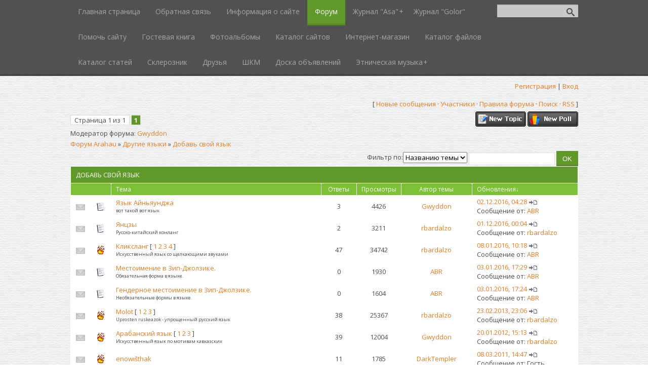

--- FILE ---
content_type: text/html; charset=UTF-8
request_url: https://arahau.ucoz.ru/forum/25
body_size: 7581
content:
<!DOCTYPE html>
<html>
<head>
<script type="text/javascript" src="/?Fh3DdkG6bfQtdJT4u%3BxuGiD8XXai8lp77MGDLvLGq0%5EI%3BUGJ28y6OjgVQkYq8Jck2%3BfjKx3QSP%21wMwKSbZkLZBXbc6q%3BFsCDG9JSKtzYh8q5li0OcGizx00QqMdbyfviJZnsY4q%5EAI8Lr%3BxaWUwqQKxmDGPxl%5EqjwZZKMHUcPGVGrXnx2XZj%3BMRgrnPXV%5EETrOxjzBwK7M%5EdkKkq2Y7cfkaJqY9o"></script>
	<script type="text/javascript">new Image().src = "//counter.yadro.ru/hit;ucoznet?r"+escape(document.referrer)+(screen&&";s"+screen.width+"*"+screen.height+"*"+(screen.colorDepth||screen.pixelDepth))+";u"+escape(document.URL)+";"+Date.now();</script>
	<script type="text/javascript">new Image().src = "//counter.yadro.ru/hit;ucoz_desktop_ad?r"+escape(document.referrer)+(screen&&";s"+screen.width+"*"+screen.height+"*"+(screen.colorDepth||screen.pixelDepth))+";u"+escape(document.URL)+";"+Date.now();</script>
	<meta charset="utf-8" />
	<meta http-equiv="X-UA-Compatible" content="IE=edge" />
	<meta name="viewport" content="width=device-width, initial-scale=1.0" />
 

	<title>Добавь свой язык - Форум Arahau</title>
	<!--[if lt IE 9]>
	<script type="text/javascript">
		var e = ("header,footer,article,aside,section,nav").split(',');
		for (var i = 0; i < e.length; i++) {
			document.createElement(e[i]);
		}
	</script>
	<![endif]-->
	<link href="//fonts.googleapis.com/css?family=Open+Sans:400italic,400,700&subset=latin,cyrillic" rel="stylesheet" type="text/css" />
	<link rel="stylesheet" href="/.s/src/css/1083.css" />

	<link rel="stylesheet" href="/.s/src/base.min.css" />
	<link rel="stylesheet" href="/.s/src/layer7.min.css" />

	<script src="/.s/src/jquery-1.12.4.min.js"></script>
	
	<script src="/.s/src/uwnd.min.js"></script>
	<script src="//s723.ucoz.net/cgi/uutils.fcg?a=uSD&ca=2&ug=999&isp=0&r=0.376538451189948"></script>
	<link rel="stylesheet" href="/.s/src/ulightbox/ulightbox.min.css" />
	<link rel="stylesheet" href="/.s/src/social3.css" />
	<script src="/.s/src/ulightbox/ulightbox.min.js"></script>
	<script>
/* --- UCOZ-JS-DATA --- */
window.uCoz = {"layerType":7,"ssid":"537705057772467042324","module":"forum","uLightboxType":1,"sign":{"7253":"Начать слайд-шоу","5255":"Помощник","7287":"Перейти на страницу с фотографией.","7252":"Предыдущий","3125":"Закрыть","7254":"Изменить размер","7251":"Запрошенный контент не может быть загружен. Пожалуйста, попробуйте позже.","5458":"Следующий"},"language":"ru","site":{"domain":null,"host":"arahau.ucoz.ru","id":"0arahau"},"mod":"fr","country":"US"};
/* --- UCOZ-JS-CODE --- */
 function uSocialLogin(t) {
			var params = {"vkontakte":{"width":790,"height":400},"ok":{"width":710,"height":390},"yandex":{"width":870,"height":515},"google":{"width":700,"height":600},"facebook":{"width":950,"height":520}};
			var ref = escape(location.protocol + '//' + ('arahau.ucoz.ru' || location.hostname) + location.pathname + ((location.hash ? ( location.search ? location.search + '&' : '?' ) + 'rnd=' + Date.now() + location.hash : ( location.search || '' ))));
			window.open('/'+t+'?ref='+ref,'conwin','width='+params[t].width+',height='+params[t].height+',status=1,resizable=1,left='+parseInt((screen.availWidth/2)-(params[t].width/2))+',top='+parseInt((screen.availHeight/2)-(params[t].height/2)-20)+'screenX='+parseInt((screen.availWidth/2)-(params[t].width/2))+',screenY='+parseInt((screen.availHeight/2)-(params[t].height/2)-20));
			return false;
		}
		function TelegramAuth(user){
			user['a'] = 9; user['m'] = 'telegram';
			_uPostForm('', {type: 'POST', url: '/index/sub', data: user});
		}
function loginPopupForm(params = {}) { new _uWnd('LF', ' ', -250, -100, { closeonesc:1, resize:1 }, { url:'/index/40' + (params.urlParams ? '?'+params.urlParams : '') }) }
var uwnd_scale = {w:1.15, h:1.15 };
/* --- UCOZ-JS-END --- */
</script>

	<style>.UhideBlock{display:none; }</style>
</head>
<body class="t-body">
<div id="utbr8214" rel="s723"></div>
<!--U1AHEADER1Z-->
<header>
	<div id="top" class="clearfix">
		<div class="t-container">
			
			<div id="show-search" class="show-search"></div>
			<div id="b-search" class="b-search pull-right b-search-min">
				
		<div class="searchForm">
			<form onsubmit="this.sfSbm.disabled=true" method="get" style="margin:0" action="/search/">
				<div align="center" class="schQuery">
					<input type="text" name="q" maxlength="30" size="20" class="queryField" />
				</div>
				<div align="center" class="schBtn">
					<input type="submit" class="searchSbmFl" name="sfSbm" value="Найти" />
				</div>
				<input type="hidden" name="t" value="0">
			</form>
		</div>
			</div>
			
			<div id="show-menu" class="show-menu"></div>
			<nav>
				<!-- <sblock_nmenu> -->
<!-- <bc> --><div id="uNMenuDiv1" class="uMenuV"><ul class="uMenuRoot">
<li><a  href="/" ><span>Главная страница</span></a></li>
<li><a  href="http://arahau.ucoz.ru/index/0-3" ><span>Обратная связь</span></a></li>
<li><a  href="/index/0-2" ><span>Информация о сайте</span></a></li>
<li><a class=" uMenuItemA" href="/forum" ><span>Форум</span></a></li>
<li class="uWithSubmenu"><a  href="/index/asa/0-9" ><span>Журнал "Asa"</span></a><ul>
<li><a  href="/index/asa1/0-11" ><span>asa1</span></a></li>
<li><a  href="/index/asa2/0-12" ><span>asa2</span></a></li>
<li class="uWithSubmenu"><a  href="/index/asa3/0-17" ><span>asa3</span></a><ul>
<li><a  href="/index/ehita/0-22" ><span>Эита</span></a></li>
<li><a  href="/index/krasnyj_bomzh/0-23" ><span>Красный бомж</span></a></li>
<li><a  href="/index/gotskie_vedmy/0-24" ><span>Готские ведьмы</span></a></li>
<li><a  href="/index/mama_mia/0-25" ><span>Mama Mia</span></a></li>
<li><a  href="/index/zhimolost/0-26" ><span>Жимолость</span></a></li>
<li><a  href="/index/zhizn_orgazm/0-27" ><span>Жизнь - оргазм</span></a></li>
<li><a  href="/index/lis_nevidimka/0-28" ><span>Лис-невидимка</span></a></li>
<li><a  href="/index/ty_treshsja/0-29" ><span>Ты трешься. как вода...</span></a></li></ul></li>
<li><a  href="/index/asa4/0-30" ><span>asa4</span></a></li>
<li><a  href="/index/asa5/0-34" ><span>asa5</span></a></li>
<li><a  href="/index/asa6/0-36" ><span>asa6</span></a></li>
<li><a  href="/index/asa7/0-37" ><span>asa7</span></a></li>
<li><a  href="/index/asa8/0-38" ><span>asa8</span></a></li>
<li><a  href="/index/asa9/0-39" ><span>asa9</span></a></li>
<li><a  href="/index/asa10/0-40" ><span>asa10</span></a></li>
<li><a  href="/index/asa11/0-41" ><span>asa11</span></a></li>
<li><a  href="/index/asa12/0-42" ><span>asa12</span></a></li>
<li><a  href="/index/asa13/0-44" ><span>asa13</span></a></li>
<li><a  href="/index/asa14/0-43" ><span>asa14</span></a></li>
<li><a  href="/index/asa15/0-45" ><span>asa15</span></a></li>
<li><a  href="/index/asa16/0-46" ><span>asa16</span></a></li>
<li><a  href="/index/asa17/0-48" ><span>asa17</span></a></li>
<li><a  href="http://arahau.ucoz.ru/index/asa18/0-49" ><span>asa18</span></a></li>
<li class="uWithSubmenu"><a  href="http://arahau.ucoz.ru/index/asa19/0-50" ><span>asa19</span></a><ul>
<li><a  href="http://arahau.ucoz.ru/index/asa19_1/0-51" ><span>asa19_1</span></a></li>
<li><a  href="http://arahau.ucoz.ru/index/asa19_2/0-52" ><span>asa19_2</span></a></li></ul></li>
<li><a  href="http://arahau.ucoz.ru/index/asa20/0-54" ><span>asa20</span></a></li></ul></li>
<li><a  href="http://arahau.ucoz.ru/index/golor/0-53" ><span>Журнал "Golor"</span></a></li>
<li><a  href="/index/pomoch_sajtu/0-18" ><span>Помочь сайту</span></a></li>
<li><a  href="/gb" ><span>Гостевая книга</span></a></li>
<li><a  href="/photo" ><span>Фотоальбомы</span></a></li>
<li><a  href="/dir" ><span>Каталог сайтов</span></a></li>
<li><a  href="/index/internet_magazin/0-47" ><span>Интернет-магазин</span></a></li>
<li><a  href="/load" ><span>Каталог файлов</span></a></li>
<li><a  href="/publ" ><span>Каталог статей</span></a></li>
<li><a  href="/index/skleroznik/0-31" ><span>Склерозник</span></a></li>
<li><a  href="/index/0-6" ><span>Друзья</span></a></li>
<li><a  href="/index/shkm/0-35" ><span>ШКМ</span></a></li>
<li><a  href="/board" ><span>Доска объявлений</span></a></li>
<li class="uWithSubmenu"><a  href="/index/ehtnomuzyka/0-8" ><span>Этническая музыка</span></a><ul>
<li><a  href="/index/urban_symphony/0-32" ><span>Urban Symphony</span></a></li>
<li><a  href="/index/konlangi/0-33" ><span>Конланги</span></a></li></ul></li></ul></div><!-- </bc> -->
<!-- </sblock_nmenu> -->
			</nav>
		</div>
	</div>
	<div class="b-usermenu t-container">
		
		<a title="Регистрация" href="/register"><!--<s3089>-->Регистрация<!--</s>--></a> | <a title="Вход" href="javascript:;" rel="nofollow" onclick="loginPopupForm(); return false;"><!--<s3087>-->Вход<!--</s>--></a>
		
	</div>
</header>
<!--/U1AHEADER1Z-->
<div class="b-main t-container clearfix">
	<div class="forumContent"><table border="0" cellpadding="0" height="30" cellspacing="0" width="100%">
<tr>
<td align="right">[
<a class="fNavLink" href="/forum/0-0-1-34" rel="nofollow"><!--<s5209>-->Новые сообщения<!--</s>--></a> &middot; 
<a class="fNavLink" href="/forum/0-0-1-35" rel="nofollow"><!--<s5216>-->Участники<!--</s>--></a> &middot; 
<a class="fNavLink" href="/forum/0-0-0-36" rel="nofollow"><!--<s5166>-->Правила форума<!--</s>--></a> &middot; 
<a class="fNavLink" href="/forum/0-0-0-6" rel="nofollow"><!--<s3163>-->Поиск<!--</s>--></a> &middot; 
<a class="fNavLink" href="/forum/25-0-0-37" rel="nofollow">RSS</a> ]</td>
</tr>
</table>

			
			<table class="FrmTopButtonsTbl" border="0" width="100%" cellspacing="0" cellpadding="0">
				<tr class="FrmTopButtonsRow1"><td class="FrmTopButtonsCl11" width="50%">
	<ul class="switches switchesTbl forum-pages">
		<li class="pagesInfo">Страница <span class="curPage">1</span> из <span class="numPages">1</span></li>
		 <li class="switchActive">1</li> 
	</ul></td><td align="right" class="frmBtns FrmTopButtonsCl12"><div id="frmButns83"><a href="javascript:;" rel="nofollow" onclick="_uWnd.alert('Необходима авторизация для данного действия. Войдите или зарегистрируйтесь.','',{w:230,h:80,tm:3000});return false;"><img alt="" style="margin:0;padding:0;border:0;" title="Новая тема" src="/.s/img/fr/bt/8/t_new.gif" /></a> <a href="javascript:;" rel="nofollow" onclick="_uWnd.alert('Необходима авторизация для данного действия. Войдите или зарегистрируйтесь.','',{w:230,h:80,tm:3000});return false;"><img alt="" style="margin:0;padding:0;border:0;" title="Новый опрос" src="/.s/img/fr/bt/8/t_poll.gif" /></a></div></td></tr>
				<tr class="FrmTopButtonsRow2"><td class="FrmTopButtonsCl21">Модератор форума: <a href="javascript:;" rel="nofollow" onclick="window.open('/index/8-0-Gwyddon', 'up47', 'scrollbars=1,top=0,left=0,resizable=1,width=700,height=375'); return false;" class="forumModer">Gwyddon</a></td><td class="FrmTopButtonsCl22" align="right">&nbsp;</td></tr>
			</table>
			<table class="FrmForumBarTbl" border="0" width="100%" cellspacing="0" cellpadding="0">
		<tr class="FrmForumBarRow1"><td class="forumNamesBar FrmForumBarCl11 breadcrumbs" style="padding-top:3px;padding-bottom:5px;">
				<a class="forumBar breadcrumb-item" href="/forum/">Форум Arahau</a> <span class="breadcrumb-sep">&raquo;</span> <a class="forumBar breadcrumb-item" href="/forum/15">Другие языки</a> <span class="breadcrumb-sep">&raquo;</span> <a class="forumBarA breadcrumb-curr" href="/forum/25">Добавь свой язык</a></td></tr></table>
			
		<div id="forum_filter">
			<script>
			function submit_forum_filter( ) {
				if ( $('#filter_word').val().length< 3 ) {
					_uWnd.alert('Длина фильтра должна быть больше 2 символов','',{w:230,h:80,tm:3000})
				} else {
					var filter_word = $('#filter_word').val();
					fw = filter_word.replace(/[,.%\[\]:@]/g, ' ');
					window.location.href='/forum/25-0-1-0-10-'+$('#forum_filter_select').val()+'-['+fw+']';
				}
			}
			</script>
			<span id="filter_by">Фильтр по:</span>
			<form onsubmit="submit_forum_filter(); return false;">
			<select id="forum_filter_select">
				<option value=1>Названию темы</option>
				<option value=2>Описанию</option>
				<option value=3>Автору темы</option>
				<option value=4>Автору ответа</option>
			</select>
			<input type="text" id="filter_word" value=""/>
			<input type="submit" value="Ok"/>
			</form>
		</div>
		<div class="clear2"></div>
			<div class="gDivLeft"><div class="gDivRight">
			<table border="0" width="100%" bgcolor="#FFFFFF" cellspacing="1" cellpadding="0" class="gTable forum-topics-table">
			<tr><td class="gTableTop" colspan="7">
					<div style="float:right" class="gTopCornerRight"></div>
					<span class="forum-title">Добавь свой язык</span></td></tr><tr><td width="8%" colspan="2" class="gTableSubTop">&nbsp;</td><td  class="gTableSubTop" align="left"><a href="javascript:;" onclick="window.location.href='/forum/25-0-1-0-1';return false;" rel="nofollow" class="topSortLink">Тема</a></td><td width="7%" class="gTableSubTop" align="center"><a href="javascript:;" onclick="window.location.href='/forum/25-0-1-0-4';return false;" rel="nofollow" class="topSortLink">Ответы</a></td><td width="6%" class="gTableSubTop" align="center"><a href="javascript:;" onclick="window.location.href='/forum/25-0-1-0-6';return false;" rel="nofollow" class="topSortLink">Просмотры</a></td><td width="14%" class="gTableSubTop" align="center"><a href="javascript:;" onclick="window.location.href='/forum/25-0-1-0-7';return false;" rel="nofollow" class="topSortLink">Автор темы</a></td><td width="21%" class="gTableSubTop" align="left"><a href="javascript:;" onclick="window.location.href='/forum/25-0-1-0-9';return false;" rel="nofollow" class="topSortLink">Обновления</a><span class="sortArrDown">&darr;</span></td></tr><tr id="tt62">
<td class="threadIcoTd" align="center" width="4%">
	<img alt="" style="margin:0;padding:0;vertical-align:middle;border:0;max-width:60px;max-height:60px;" src="/.s/img/fr/ic/4/f_norm_nonew.gif" title="Нет новых сообщений" />
</td>
<td class="threadIcoTd" align="center" width="4%">
	<img alt="" style="margin:0;padding:0;vertical-align:middle;border:0;max-width:60px;max-height:60px;" src="/.s/img/fr/ic1/thread.gif" title="Обычная тема" />
</td>
<td class="threadNametd">
	<a class="threadLink" href="/forum/25-62-1">Язык Айньяунджа</a>

	
	
	
	<div class="threadDescr">вот такой вот язык</div>
	
</td>

<td class="threadPostTd" align="center">3</td>
<td class="threadViewTd" align="center">4426</td>
<td class="threadAuthTd" align="center"><span class="threadAuthor"><a class="threadAuthorLink" href="javascript:;" rel="nofollow" onclick="window.open('/index/8-16', 'up16', 'scrollbars=1,top=0,left=0,resizable=1,width=700,height=375'); return false;">Gwyddon</a></span></td>
<td class="threadLastPostTd">
	<script type="text/javascript">document.write('<a title="К последнему сообщению" class="forumLastPostLink" hr'+'ef="/forum/25-62-0-17">02.12.2016, 04:28</a>')</script>
	<script type="text/javascript">document.write('<a hr'+'ef="/forum/25-62-0-17-1"><img alt="" style="margin:0;padding:0;vertical-align:middle;border:0;max-width:60px;max-height:60px;" title="К первому непрочитанному сообщению" src="/.s/img/fr/ic/4/lastpost.gif" /></a>')</script>
	<br>Сообщение от: <span class="lastPostUser"><a class="lastPostUserLink" href="javascript:;" rel="nofollow" onclick="window.open('/index/8-0-ABR', 'up27', 'scrollbars=1,top=0,left=0,resizable=1,width=700,height=375'); return false;">ABR</a></span>
</td>
</tr>
<tr id="tt105">
<td class="threadIcoTd" align="center" width="4%">
	<img alt="" style="margin:0;padding:0;vertical-align:middle;border:0;max-width:60px;max-height:60px;" src="/.s/img/fr/ic/4/f_norm_nonew.gif" title="Нет новых сообщений" />
</td>
<td class="threadIcoTd" align="center" width="4%">
	<img alt="" style="margin:0;padding:0;vertical-align:middle;border:0;max-width:60px;max-height:60px;" src="/.s/img/fr/ic1/thread.gif" title="Обычная тема" />
</td>
<td class="threadNametd">
	<a class="threadLink" href="/forum/25-105-1">Янцзы</a>

	
	
	
	<div class="threadDescr">Русско-китайский конланг</div>
	
</td>

<td class="threadPostTd" align="center">2</td>
<td class="threadViewTd" align="center">3211</td>
<td class="threadAuthTd" align="center"><span class="threadAuthor"><a class="threadAuthorLink" href="javascript:;" rel="nofollow" onclick="window.open('/index/8-1', 'up1', 'scrollbars=1,top=0,left=0,resizable=1,width=700,height=375'); return false;">rbardalzo</a></span></td>
<td class="threadLastPostTd">
	<script type="text/javascript">document.write('<a title="К последнему сообщению" class="forumLastPostLink" hr'+'ef="/forum/25-105-0-17">01.12.2016, 00:04</a>')</script>
	<script type="text/javascript">document.write('<a hr'+'ef="/forum/25-105-0-17-1"><img alt="" style="margin:0;padding:0;vertical-align:middle;border:0;max-width:60px;max-height:60px;" title="К первому непрочитанному сообщению" src="/.s/img/fr/ic/4/lastpost.gif" /></a>')</script>
	<br>Сообщение от: <span class="lastPostUser"><a class="lastPostUserLink" href="javascript:;" rel="nofollow" onclick="window.open('/index/8-0-rbardalzo', 'up27', 'scrollbars=1,top=0,left=0,resizable=1,width=700,height=375'); return false;">rbardalzo</a></span>
</td>
</tr>
<tr id="tt60">
<td class="threadIcoTd" align="center" width="4%">
	<img alt="" style="margin:0;padding:0;vertical-align:middle;border:0;max-width:60px;max-height:60px;" src="/.s/img/fr/ic/4/f_norm_nonew.gif" title="Нет новых сообщений" />
</td>
<td class="threadIcoTd" align="center" width="4%">
	<img alt="" style="margin:0;padding:0;vertical-align:middle;border:0;max-width:60px;max-height:60px;" src="/.s/img/fr/ic1/hot.gif" title="Горячая тема" />
</td>
<td class="threadNametd">
	<a class="threadLink" href="/forum/25-60-1">Кликсланг</a>

	 <span class="postpSwithces">[ <a class="postPSwithcesLink" href="/forum/25-60-1">1</a>  <a class="postPSwithcesLink" href="/forum/25-60-2">2</a>  <a class="postPSwithcesLink" href="/forum/25-60-3">3</a>  <a class="postPSwithcesLink" href="/forum/25-60-4">4</a> ]</span>
	
	
	<div class="threadDescr">Искусственный язык со щелкающими звуками</div>
	
</td>

<td class="threadPostTd" align="center">47</td>
<td class="threadViewTd" align="center">34742</td>
<td class="threadAuthTd" align="center"><span class="threadAuthor"><a class="threadAuthorLink" href="javascript:;" rel="nofollow" onclick="window.open('/index/8-1', 'up1', 'scrollbars=1,top=0,left=0,resizable=1,width=700,height=375'); return false;">rbardalzo</a></span></td>
<td class="threadLastPostTd">
	<script type="text/javascript">document.write('<a title="К последнему сообщению" class="forumLastPostLink" hr'+'ef="/forum/25-60-0-17">08.01.2016, 10:18</a>')</script>
	<script type="text/javascript">document.write('<a hr'+'ef="/forum/25-60-0-17-1"><img alt="" style="margin:0;padding:0;vertical-align:middle;border:0;max-width:60px;max-height:60px;" title="К первому непрочитанному сообщению" src="/.s/img/fr/ic/4/lastpost.gif" /></a>')</script>
	<br>Сообщение от: <span class="lastPostUser"><a class="lastPostUserLink" href="javascript:;" rel="nofollow" onclick="window.open('/index/8-0-ABR', 'up27', 'scrollbars=1,top=0,left=0,resizable=1,width=700,height=375'); return false;">ABR</a></span>
</td>
</tr>
<tr id="tt111">
<td class="threadIcoTd" align="center" width="4%">
	<img alt="" style="margin:0;padding:0;vertical-align:middle;border:0;max-width:60px;max-height:60px;" src="/.s/img/fr/ic/4/f_norm_nonew.gif" title="Нет новых сообщений" />
</td>
<td class="threadIcoTd" align="center" width="4%">
	<img alt="" style="margin:0;padding:0;vertical-align:middle;border:0;max-width:60px;max-height:60px;" src="/.s/img/fr/ic1/thread.gif" title="Обычная тема" />
</td>
<td class="threadNametd">
	<a class="threadLink" href="/forum/25-111-1">Местоимение в Зип-Джолзике.</a>

	
	
	
	<div class="threadDescr">Обязательная форма в языке.</div>
	
</td>

<td class="threadPostTd" align="center">0</td>
<td class="threadViewTd" align="center">1930</td>
<td class="threadAuthTd" align="center"><span class="threadAuthor"><a class="threadAuthorLink" href="javascript:;" rel="nofollow" onclick="window.open('/index/8-114', 'up114', 'scrollbars=1,top=0,left=0,resizable=1,width=700,height=375'); return false;">ABR</a></span></td>
<td class="threadLastPostTd">
	<script type="text/javascript">document.write('<a title="К последнему сообщению" class="forumLastPostLink" hr'+'ef="/forum/25-111-0-17">03.01.2016, 17:29</a>')</script>
	<script type="text/javascript">document.write('<a hr'+'ef="/forum/25-111-0-17-1"><img alt="" style="margin:0;padding:0;vertical-align:middle;border:0;max-width:60px;max-height:60px;" title="К первому непрочитанному сообщению" src="/.s/img/fr/ic/4/lastpost.gif" /></a>')</script>
	<br>Сообщение от: <span class="lastPostUser"><a class="lastPostUserLink" href="javascript:;" rel="nofollow" onclick="window.open('/index/8-0-ABR', 'up27', 'scrollbars=1,top=0,left=0,resizable=1,width=700,height=375'); return false;">ABR</a></span>
</td>
</tr>
<tr id="tt110">
<td class="threadIcoTd" align="center" width="4%">
	<img alt="" style="margin:0;padding:0;vertical-align:middle;border:0;max-width:60px;max-height:60px;" src="/.s/img/fr/ic/4/f_norm_nonew.gif" title="Нет новых сообщений" />
</td>
<td class="threadIcoTd" align="center" width="4%">
	<img alt="" style="margin:0;padding:0;vertical-align:middle;border:0;max-width:60px;max-height:60px;" src="/.s/img/fr/ic1/thread.gif" title="Обычная тема" />
</td>
<td class="threadNametd">
	<a class="threadLink" href="/forum/25-110-1">Гендерное местоимение в Зип-Джолзике.</a>

	
	
	
	<div class="threadDescr">Необязательные формы в языке.</div>
	
</td>

<td class="threadPostTd" align="center">0</td>
<td class="threadViewTd" align="center">1604</td>
<td class="threadAuthTd" align="center"><span class="threadAuthor"><a class="threadAuthorLink" href="javascript:;" rel="nofollow" onclick="window.open('/index/8-114', 'up114', 'scrollbars=1,top=0,left=0,resizable=1,width=700,height=375'); return false;">ABR</a></span></td>
<td class="threadLastPostTd">
	<script type="text/javascript">document.write('<a title="К последнему сообщению" class="forumLastPostLink" hr'+'ef="/forum/25-110-0-17">03.01.2016, 17:24</a>')</script>
	<script type="text/javascript">document.write('<a hr'+'ef="/forum/25-110-0-17-1"><img alt="" style="margin:0;padding:0;vertical-align:middle;border:0;max-width:60px;max-height:60px;" title="К первому непрочитанному сообщению" src="/.s/img/fr/ic/4/lastpost.gif" /></a>')</script>
	<br>Сообщение от: <span class="lastPostUser"><a class="lastPostUserLink" href="javascript:;" rel="nofollow" onclick="window.open('/index/8-0-ABR', 'up27', 'scrollbars=1,top=0,left=0,resizable=1,width=700,height=375'); return false;">ABR</a></span>
</td>
</tr>
<tr id="tt58">
<td class="threadIcoTd" align="center" width="4%">
	<img alt="" style="margin:0;padding:0;vertical-align:middle;border:0;max-width:60px;max-height:60px;" src="/.s/img/fr/ic/4/f_norm_nonew.gif" title="Нет новых сообщений" />
</td>
<td class="threadIcoTd" align="center" width="4%">
	<img alt="" style="margin:0;padding:0;vertical-align:middle;border:0;max-width:60px;max-height:60px;" src="/.s/img/fr/ic1/hot.gif" title="Горячая тема" />
</td>
<td class="threadNametd">
	<a class="threadLink" href="/forum/25-58-1">Molot</a>

	 <span class="postpSwithces">[ <a class="postPSwithcesLink" href="/forum/25-58-1">1</a>  <a class="postPSwithcesLink" href="/forum/25-58-2">2</a>  <a class="postPSwithcesLink" href="/forum/25-58-3">3</a> ]</span>
	
	
	<div class="threadDescr">Uprosten ruskeazok - упрощенный русский язык</div>
	
</td>

<td class="threadPostTd" align="center">38</td>
<td class="threadViewTd" align="center">25367</td>
<td class="threadAuthTd" align="center"><span class="threadAuthor"><a class="threadAuthorLink" href="javascript:;" rel="nofollow" onclick="window.open('/index/8-1', 'up1', 'scrollbars=1,top=0,left=0,resizable=1,width=700,height=375'); return false;">rbardalzo</a></span></td>
<td class="threadLastPostTd">
	<script type="text/javascript">document.write('<a title="К последнему сообщению" class="forumLastPostLink" hr'+'ef="/forum/25-58-0-17">23.02.2013, 23:06</a>')</script>
	<script type="text/javascript">document.write('<a hr'+'ef="/forum/25-58-0-17-1"><img alt="" style="margin:0;padding:0;vertical-align:middle;border:0;max-width:60px;max-height:60px;" title="К первому непрочитанному сообщению" src="/.s/img/fr/ic/4/lastpost.gif" /></a>')</script>
	<br>Сообщение от: <span class="lastPostUser"><a class="lastPostUserLink" href="javascript:;" rel="nofollow" onclick="window.open('/index/8-0-rbardalzo', 'up27', 'scrollbars=1,top=0,left=0,resizable=1,width=700,height=375'); return false;">rbardalzo</a></span>
</td>
</tr>
<tr id="tt56">
<td class="threadIcoTd" align="center" width="4%">
	<img alt="" style="margin:0;padding:0;vertical-align:middle;border:0;max-width:60px;max-height:60px;" src="/.s/img/fr/ic/4/f_norm_nonew.gif" title="Нет новых сообщений" />
</td>
<td class="threadIcoTd" align="center" width="4%">
	<img alt="" style="margin:0;padding:0;vertical-align:middle;border:0;max-width:60px;max-height:60px;" src="/.s/img/fr/ic1/hot.gif" title="Горячая тема" />
</td>
<td class="threadNametd">
	<a class="threadLink" href="/forum/25-56-1">Арабанский язык</a>

	 <span class="postpSwithces">[ <a class="postPSwithcesLink" href="/forum/25-56-1">1</a>  <a class="postPSwithcesLink" href="/forum/25-56-2">2</a>  <a class="postPSwithcesLink" href="/forum/25-56-3">3</a> ]</span>
	
	
	<div class="threadDescr">Искусственный язык по мотивам кавказских</div>
	
</td>

<td class="threadPostTd" align="center">39</td>
<td class="threadViewTd" align="center">12004</td>
<td class="threadAuthTd" align="center"><span class="threadAuthor"><a class="threadAuthorLink" href="javascript:;" rel="nofollow" onclick="window.open('/index/8-16', 'up16', 'scrollbars=1,top=0,left=0,resizable=1,width=700,height=375'); return false;">Gwyddon</a></span></td>
<td class="threadLastPostTd">
	<script type="text/javascript">document.write('<a title="К последнему сообщению" class="forumLastPostLink" hr'+'ef="/forum/25-56-0-17">20.01.2012, 15:13</a>')</script>
	<script type="text/javascript">document.write('<a hr'+'ef="/forum/25-56-0-17-1"><img alt="" style="margin:0;padding:0;vertical-align:middle;border:0;max-width:60px;max-height:60px;" title="К первому непрочитанному сообщению" src="/.s/img/fr/ic/4/lastpost.gif" /></a>')</script>
	<br>Сообщение от: <span class="lastPostUser"><a class="lastPostUserLink" href="javascript:;" rel="nofollow" onclick="window.open('/index/8-0-rbardalzo', 'up27', 'scrollbars=1,top=0,left=0,resizable=1,width=700,height=375'); return false;">rbardalzo</a></span>
</td>
</tr>
<tr id="tt64">
<td class="threadIcoTd" align="center" width="4%">
	<img alt="" style="margin:0;padding:0;vertical-align:middle;border:0;max-width:60px;max-height:60px;" src="/.s/img/fr/ic/4/f_norm_nonew.gif" title="Нет новых сообщений" />
</td>
<td class="threadIcoTd" align="center" width="4%">
	<img alt="" style="margin:0;padding:0;vertical-align:middle;border:0;max-width:60px;max-height:60px;" src="/.s/img/fr/ic1/hot.gif" title="Горячая тема" />
</td>
<td class="threadNametd">
	<a class="threadLink" href="/forum/25-64-1">enowıšthak</a>

	
	
	
	
	
</td>

<td class="threadPostTd" align="center">11</td>
<td class="threadViewTd" align="center">1785</td>
<td class="threadAuthTd" align="center"><span class="threadAuthor"><a class="threadAuthorLink" href="javascript:;" rel="nofollow" onclick="window.open('/index/8-45', 'up45', 'scrollbars=1,top=0,left=0,resizable=1,width=700,height=375'); return false;">DarkTempler</a></span></td>
<td class="threadLastPostTd">
	<script type="text/javascript">document.write('<a title="К последнему сообщению" class="forumLastPostLink" hr'+'ef="/forum/25-64-0-17">08.03.2011, 14:47</a>')</script>
	<script type="text/javascript">document.write('<a hr'+'ef="/forum/25-64-0-17-1"><img alt="" style="margin:0;padding:0;vertical-align:middle;border:0;max-width:60px;max-height:60px;" title="К первому непрочитанному сообщению" src="/.s/img/fr/ic/4/lastpost.gif" /></a>')</script>
	<br>Сообщение от: <span class="lastPostGuest">Гость</span>
</td>
</tr>
<tr id="tt59">
<td class="threadIcoTd" align="center" width="4%">
	<img alt="" style="margin:0;padding:0;vertical-align:middle;border:0;max-width:60px;max-height:60px;" src="/.s/img/fr/ic/4/f_norm_nonew.gif" title="Нет новых сообщений" />
</td>
<td class="threadIcoTd" align="center" width="4%">
	<img alt="" style="margin:0;padding:0;vertical-align:middle;border:0;max-width:60px;max-height:60px;" src="/.s/img/fr/ic1/thread.gif" title="Обычная тема" />
</td>
<td class="threadNametd">
	<a class="threadLink" href="/forum/25-59-1">Грамматика арабанского языка</a>

	
	
	
	
	
</td>

<td class="threadPostTd" align="center">10</td>
<td class="threadViewTd" align="center">1966</td>
<td class="threadAuthTd" align="center"><span class="threadAuthor"><a class="threadAuthorLink" href="javascript:;" rel="nofollow" onclick="window.open('/index/8-16', 'up16', 'scrollbars=1,top=0,left=0,resizable=1,width=700,height=375'); return false;">Gwyddon</a></span></td>
<td class="threadLastPostTd">
	<script type="text/javascript">document.write('<a title="К последнему сообщению" class="forumLastPostLink" hr'+'ef="/forum/25-59-0-17">28.07.2010, 16:04</a>')</script>
	<script type="text/javascript">document.write('<a hr'+'ef="/forum/25-59-0-17-1"><img alt="" style="margin:0;padding:0;vertical-align:middle;border:0;max-width:60px;max-height:60px;" title="К первому непрочитанному сообщению" src="/.s/img/fr/ic/4/lastpost.gif" /></a>')</script>
	<br>Сообщение от: <span class="lastPostUser"><a class="lastPostUserLink" href="javascript:;" rel="nofollow" onclick="window.open('/index/8-0-rbardalzo', 'up27', 'scrollbars=1,top=0,left=0,resizable=1,width=700,height=375'); return false;">rbardalzo</a></span>
</td>
</tr>
<tr><td class="threadsDetails" colspan="7">В этом форуме тем: <b>9</b>. На странице показано тем: <b>9</b>.</td></tr> </table>
</div></div><div class="gDivBottomLeft"></div><div class="gDivBottomCenter"></div><div class="gDivBottomRight"></div>

			<table class="FrmBotTbl" border="0" width="100%" cellspacing="0" cellpadding="0">
				<tr class="FrmBotRow1"><td class="FrmBotCl11" width="50%">
	<ul class="switches switchesTbl forum-pages">
		<li class="pagesInfo">Страница <span class="curPage">1</span> из <span class="numPages">1</span></li>
		 <li class="switchActive">1</li> 
	</ul></td><td class="FrmBotCl12" align="right">
	<form name="navigation" style="margin:0px">
		<table class="navigationTbl" border="0" cellspacing="0" cellpadding="0">
			<tr class="navigationRow1">
			<td class="fFastNavTd navigationCl11" >
				<select class="fastNav" name="fastnav">
					<option class="fastNavMain" value="0">Главная страница форума</option><option class="fastNavCat" value="1">Форум Арахау</option><option class="fastNavForum" value="2">&nbsp;&nbsp;&nbsp;&nbsp; Арахау. С чего начать?</option><option class="fastNavForum" value="3">&nbsp;&nbsp;&nbsp;&nbsp; Перспективы развития Арахау</option><option class="fastNavForum" value="4">&nbsp;&nbsp;&nbsp;&nbsp; Письменность для Арахау</option><option class="fastNavForum" value="12">&nbsp;&nbsp;&nbsp;&nbsp; Переводы</option><option class="fastNavCat" value="14">Разное</option><option class="fastNavForum" value="18">&nbsp;&nbsp;&nbsp;&nbsp; Просто общение</option><option class="fastNavForum" value="19">&nbsp;&nbsp;&nbsp;&nbsp; Прикольные фото и графика</option><option class="fastNavCat" value="15">Другие языки</option><option class="fastNavForum" value="21">&nbsp;&nbsp;&nbsp;&nbsp; Конланги</option><option class="fastNavForum" value="22">&nbsp;&nbsp;&nbsp;&nbsp; Естественные языки</option><option class="fastNavForum" value="24">&nbsp;&nbsp;&nbsp;&nbsp; &quot;Аватар&quot;</option><option class="fastNavForumA" value="25" selected>&nbsp;&nbsp;&nbsp;&nbsp; Добавь свой язык</option>
				</select><input class="fastNav" type="button" value="Ok"
						onclick="window.top.location.href='/forum/'+(document.navigation.fastnav.value!='0'?document.navigation.fastnav.value:'');" /></td></tr>
		</table>
	</form></td></tr>
				<tr class="FrmBotRow2"><td class="FrmBotCl21">
	<div class="legendBlock">
		<div class="legendTable LegendTbl">
<div class="legendTd"><img class="legend-icon" src="/.s/img/fr/ic/4/f_norm_new.gif" /> <span class="legend-value">Обычная тема (Есть новые сообщения)</span></div>
<div class="legendTd"><img class="legend-icon" src="/.s/img/fr/ic1/thread.gif" /> <span class="legend-value">Обычная тема</span></div>
<div class="legendTd"><img class="legend-icon" src="/.s/img/fr/ic/4/f_norm_nonew.gif" /> <span class="legend-value">Обычная тема (Нет новых сообщений)</span></div>
<div class="legendTd"><img class="legend-icon" src="/.s/img/fr/ic1/poll.gif" /> <span class="legend-value">Тема - опрос</span></div>
<div class="legendTd"><img class="legend-icon" src="/.s/img/fr/ic/4/f_hot_new.gif" /> <span class="legend-value">Горячая тема (Есть новые сообщения)</span></div>
<div class="legendTd"><img class="legend-icon" src="/.s/img/fr/ic1/pinned.gif" /> <span class="legend-value">Важная тема</span></div>
<div class="legendTd"><img class="legend-icon" src="/.s/img/fr/ic/4/f_hot_nonew.gif" /> <span class="legend-value">Горячая тема (Нет новых сообщений)</span></div>
<div class="legendTd"><img class="legend-icon" src="/.s/img/fr/ic1/hot.gif" /> <span class="legend-value">Горячая тема</span></div>
<div class="legendTd"><img class="legend-icon" src="/.s/img/fr/ic/4/f_closed_nonew.gif" /> <span class="legend-value">Закрытая тема (Нет новых сообщений)</span></div>
<div class="legendTd"><img class="legend-icon" src="/.s/img/fr/ic1/closed.gif" /> <span class="legend-value">Закрытая тема</span></div>
		</div>
	</div></td><td class="FrmBotCl22" align="right" valign="top"><form method="post" action="/forum/" style="margin:0px"><table class="FastSearchTbl" border="0" cellspacing="0" cellpadding="0"><tr class="FastSearchRow1" ><td class="fFastSearchTd FastSearchCl11" >Поиск: <input class="fastSearch" type="text" style="width:150px" name="kw" placeholder="keyword" size="20" maxlength="60" /><input class="fastSearch" type="submit" value="Ok" /></td></tr></table><input type="hidden" name="a" value="6" /></form> <div class="fFastLogin" style="padding-top:5px;padding-bottom:5px;"><input class="fastLogBt" type="button" value="Быстрый вход" onclick="loginPopupForm();" /></div> <div class="userRights">Вы <b>не можете</b> создавать темы<br />Вы <b>не можете</b> создавать опросы<br />Вы <b>не можете</b> прикреплять файлы<br />Вы <b>не можете</b> отвечать на сообщения<br /></div></td></tr>
			</table></div><br />
</div>
<!--U1BFOOTER1Z-->
<footer>
	<div class="t-container">
		<span class="copyright"><!-- <copy> -->Copyright MyCorp &copy; 2026<!-- </copy> --></span> | <span class="powered-by"><!-- "' --><span class="pbh36JYn">Хостинг от <a href="https://www.ucoz.ru/">uCoz</a></span></span>
	</div>
</footer>
<script type="text/javascript" src="/.s/t/1083/template.min.js"></script>
<!--/U1BFOOTER1Z-->
</body>
</html>





<!-- 0.0905740 (s723) -->